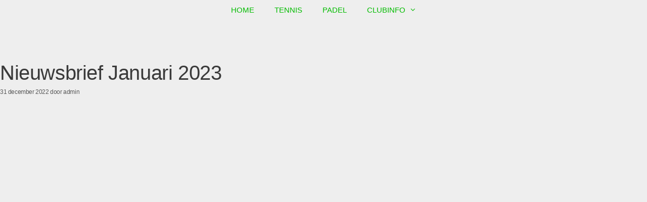

--- FILE ---
content_type: text/css
request_url: https://usercontent.one/wp/www.soctennis.be/wp-content/uploads/elementor/css/post-4133.css?media=1738648551?ver=1768664411
body_size: 602
content:
.elementor-4133 .elementor-element.elementor-element-0b547b4{--display:flex;--flex-direction:row;--container-widget-width:initial;--container-widget-height:100%;--container-widget-flex-grow:1;--container-widget-align-self:stretch;--flex-wrap-mobile:wrap;--justify-content:center;--gap:4px 4px;--row-gap:4px;--column-gap:4px;--flex-wrap:wrap;}.elementor-4133 .elementor-element.elementor-element-0b547b4:not(.elementor-motion-effects-element-type-background), .elementor-4133 .elementor-element.elementor-element-0b547b4 > .elementor-motion-effects-container > .elementor-motion-effects-layer{background-color:#FFFFFF;}.elementor-4133 .elementor-element.elementor-element-fb52037{--display:flex;--flex-direction:column;--container-widget-width:100%;--container-widget-height:initial;--container-widget-flex-grow:0;--container-widget-align-self:initial;--flex-wrap-mobile:wrap;--gap:8px 8px;--row-gap:8px;--column-gap:8px;--border-radius:0px 0px 0px 0px;}.elementor-4133 .elementor-element.elementor-element-fb52037:not(.elementor-motion-effects-element-type-background), .elementor-4133 .elementor-element.elementor-element-fb52037 > .elementor-motion-effects-container > .elementor-motion-effects-layer{background-color:#FFFFFF;}.elementor-widget-text-editor{font-family:var( --e-global-typography-text-font-family ), Sans-serif;font-weight:var( --e-global-typography-text-font-weight );letter-spacing:var( --e-global-typography-text-letter-spacing );color:var( --e-global-color-text );}.elementor-widget-text-editor.elementor-drop-cap-view-stacked .elementor-drop-cap{background-color:var( --e-global-color-primary );}.elementor-widget-text-editor.elementor-drop-cap-view-framed .elementor-drop-cap, .elementor-widget-text-editor.elementor-drop-cap-view-default .elementor-drop-cap{color:var( --e-global-color-primary );border-color:var( --e-global-color-primary );}.elementor-4133 .elementor-element.elementor-element-617ac5c{--display:flex;--flex-direction:column;--container-widget-width:100%;--container-widget-height:initial;--container-widget-flex-grow:0;--container-widget-align-self:initial;--flex-wrap-mobile:wrap;--border-radius:2px 2px 2px 2px;}.elementor-4133 .elementor-element.elementor-element-617ac5c:not(.elementor-motion-effects-element-type-background), .elementor-4133 .elementor-element.elementor-element-617ac5c > .elementor-motion-effects-container > .elementor-motion-effects-layer{background-color:#FFFFFF;}.elementor-4133 .elementor-element.elementor-element-b098edf{--display:flex;--flex-direction:column;--container-widget-width:100%;--container-widget-height:initial;--container-widget-flex-grow:0;--container-widget-align-self:initial;--flex-wrap-mobile:wrap;}.elementor-4133 .elementor-element.elementor-element-b098edf:not(.elementor-motion-effects-element-type-background), .elementor-4133 .elementor-element.elementor-element-b098edf > .elementor-motion-effects-container > .elementor-motion-effects-layer{background-color:#FFFFFF;}.elementor-4133 .elementor-element.elementor-element-4e99fbc{--display:flex;--justify-content:flex-start;--gap:4px 4px;--row-gap:4px;--column-gap:4px;}.elementor-4133 .elementor-element.elementor-element-4e99fbc:not(.elementor-motion-effects-element-type-background), .elementor-4133 .elementor-element.elementor-element-4e99fbc > .elementor-motion-effects-container > .elementor-motion-effects-layer{background-color:#FFFFFF;}.elementor-widget-image .widget-image-caption{color:var( --e-global-color-text );font-family:var( --e-global-typography-text-font-family ), Sans-serif;font-weight:var( --e-global-typography-text-font-weight );letter-spacing:var( --e-global-typography-text-letter-spacing );}.elementor-4133 .elementor-element.elementor-element-211d8d3{width:100%;max-width:100%;}.elementor-4133 .elementor-element.elementor-element-211d8d3.elementor-element{--align-self:center;}.elementor-4133 .elementor-element.elementor-element-211d8d3 img{width:80%;height:0%;}.elementor-4133 .elementor-element.elementor-element-a82eb2f.elementor-element{--align-self:center;--flex-grow:0;--flex-shrink:1;}@media(max-width:1024px){.elementor-widget-text-editor{letter-spacing:var( --e-global-typography-text-letter-spacing );}.elementor-widget-image .widget-image-caption{letter-spacing:var( --e-global-typography-text-letter-spacing );}}@media(min-width:768px){.elementor-4133 .elementor-element.elementor-element-0b547b4{--width:100%;}.elementor-4133 .elementor-element.elementor-element-fb52037{--width:25%;}.elementor-4133 .elementor-element.elementor-element-617ac5c{--width:24%;}.elementor-4133 .elementor-element.elementor-element-b098edf{--width:25%;}.elementor-4133 .elementor-element.elementor-element-4e99fbc{--width:20%;}}@media(max-width:767px){.elementor-4133 .elementor-element.elementor-element-fb52037{--width:45%;}.elementor-widget-text-editor{letter-spacing:var( --e-global-typography-text-letter-spacing );}.elementor-4133 .elementor-element.elementor-element-617ac5c{--width:40%;}.elementor-4133 .elementor-element.elementor-element-b098edf{--width:40%;}.elementor-4133 .elementor-element.elementor-element-4e99fbc{--width:40%;}.elementor-widget-image .widget-image-caption{letter-spacing:var( --e-global-typography-text-letter-spacing );}}

--- FILE ---
content_type: text/plain
request_url: https://www.google-analytics.com/j/collect?v=1&_v=j102&aip=1&a=1899801080&t=pageview&_s=1&dl=https%3A%2F%2Fwww.soctennis.be%2F2022%2F12%2F31%2Fnieuwsbrief-jan-2023%2F&ul=en-us%40posix&dt=Nieuwsbrief%20Januari%202023%20%E2%80%93%20SOC%20Tennis%20%26%20Padel&sr=1280x720&vp=1280x720&_u=YEBAAEABAAAAACAAI~&jid=214762850&gjid=409192907&cid=1226960033.1768686373&tid=UA-92621003-1&_gid=1152816162.1768686373&_r=1&_slc=1&z=1715709030
body_size: -450
content:
2,cG-STP6M0FJE2